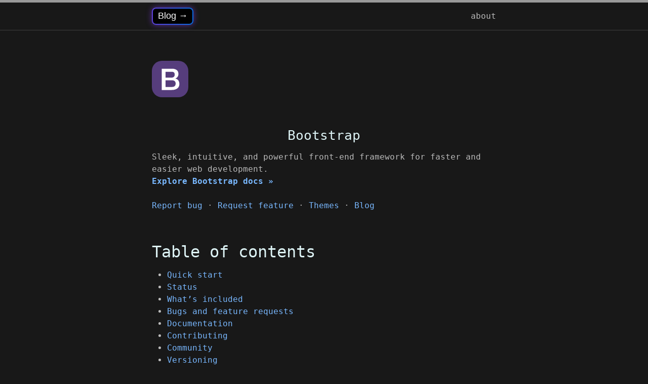

--- FILE ---
content_type: text/html; charset=utf-8
request_url: https://www.norange.io/node_modules/bootstrap/
body_size: 7077
content:
<!DOCTYPE html>
<html lang="en"><head>
  <meta charset="utf-8">
  <meta http-equiv="X-UA-Compatible" content="IE=edge">
  <meta name="viewport" content="width=device-width, initial-scale=1">
  <script src="https://cdn.jsdelivr.net/npm/chart.js"></script><!-- Begin Jekyll SEO tag v2.8.0 -->
<title>No-Range Space | “All models are wrong, but some are useful” – G. Box</title>
<meta name="generator" content="Jekyll v3.10.0" />
<meta property="og:title" content="No-Range Space" />
<meta name="author" content="Nikita Durasov" />
<meta property="og:locale" content="en_US" />
<meta name="description" content="Thoughts on deep learning, tech, and whatever else seems interesting." />
<meta property="og:description" content="Thoughts on deep learning, tech, and whatever else seems interesting." />
<link rel="canonical" href="https://www.norange.io/node_modules/bootstrap/" />
<meta property="og:url" content="https://www.norange.io/node_modules/bootstrap/" />
<meta property="og:site_name" content="No-Range Space" />
<meta property="og:type" content="website" />
<meta name="twitter:card" content="summary" />
<meta property="twitter:title" content="No-Range Space" />
<script type="application/ld+json">
{"@context":"https://schema.org","@type":"WebPage","author":{"@type":"Person","name":"Nikita Durasov"},"description":"Thoughts on deep learning, tech, and whatever else seems interesting.","headline":"No-Range Space","url":"https://www.norange.io/node_modules/bootstrap/"}</script>
<!-- End Jekyll SEO tag -->
<link href="https://fonts.googleapis.com/css?family=Google+Sans|Noto+Sans|Castoro"
  rel="stylesheet">
  <link rel="stylesheet" href="https://stackpath.bootstrapcdn.com/bootstrap/4.3.1/css/bootstrap.min.css" integrity="sha384-ggOyR0iXCbMQv3Xipma34MD+dH/1fQ784/j6cY/iJTQUOhcWr7x9JvoRxT2MZw1T" crossorigin="anonymous">
  <link rel="stylesheet" href="/assets/css/style.css">
  <link rel="shortcut icon" type="image/png" href="/assets/images/logo.png">
  <link href="https://cdnjs.cloudflare.com/ajax/libs/font-awesome/6.0.0/css/all.min.css" rel="stylesheet">
  <!-- <script async src="https://busuanzi.icodeq.com/busuanzi.pure.mini.js"></script> -->
  <!-- <script defer src="https://busuanzi.9420.ltd/js"></script> -->
  <!-- <meta name="referrer" content="no-referrer-when-downgrade"> -->
  
  <meta property="og:image" content="/assets/images/logo.png" /><link type="application/atom+xml" rel="alternate" href="https://www.norange.io/feed.xml" title="No-Range Space" /><script async src="https://www.googletagmanager.com/gtag/js?id=UA-142853940-1"></script>
<script>
  window['ga-disable-UA-142853940-1'] = window.doNotTrack === "1" || navigator.doNotTrack === "1" || navigator.doNotTrack === "yes" || navigator.msDoNotTrack === "1";
  window.dataLayer = window.dataLayer || [];
  function gtag(){dataLayer.push(arguments);}
  gtag('js', new Date());

  gtag('config', 'UA-142853940-1');
</script>
<style>
      .MathJax_Display, .MJXc-display, .MathJax_SVG_Display {
      overflow-x: auto;
      overflow-y: hidden;
  } 
  </style>
  <!--
<meta property="og:image" content="https://www.norange.io/assets/logo.png" />-->
</head>
<body style="font-family: 'Lucida Console', Monaco, monospace"><header class="site-header">

  <div class="wrapper"><div class="row">
      <div class="col-6 col-sm-3">

        <a rel="author" href="/" class="blog-btn">Blog →</a>

        <style> 
          .blog-btn { 
            display: inline-block; 
            margin: 2px 0;   
            line-height: 25px;     /* space above & below the button */
            padding: 3px 10px;    /* space inside the button around the text */
            font-family: 'Inter', sans-serif; 
            font-size: 18px; 
            font-weight: 500; 
            color: #fff; 
            text-decoration: none; 
            border-radius: 8px; 
            border: 1.5px solid transparent; 
            background: linear-gradient(#000, #000) padding-box, 
                        linear-gradient(270deg, #096ce2, #5d41dc) border-box; 
            transition: all 0.4s ease; 
            box-shadow: 0 0 12px rgba(131, 56, 236, 0.6); 
          } 

          .blog-btn:hover { 
            background: linear-gradient(#000, #000) padding-box, 
                        linear-gradient(90deg, #FFFFFF, #f285c1) border-box; 
            box-shadow: 0 0 18px #f285c1; 
            transform: translateY(-1px); 
          } 

          .blog-btn:hover::after { 
            position: relative; 
            left: 3px; 
            transition: left 0.0s ease; 
          }

        </style> 

      </div>

      <div class="col-6 col-sm-9"><nav class="site-nav" style="z-index: 1;">
            <input type="checkbox" id="nav-trigger" class="nav-trigger" />
            <label for="nav-trigger">
              <span class="menu-icon">
                <svg viewBox="0 0 18 15" width="18px" height="15px">
                  <path d="M18,1.484c0,0.82-0.665,1.484-1.484,1.484H1.484C0.665,2.969,0,2.304,0,1.484l0,0C0,0.665,0.665,0,1.484,0 h15.032C17.335,0,18,0.665,18,1.484L18,1.484z M18,7.516C18,8.335,17.335,9,16.516,9H1.484C0.665,9,0,8.335,0,7.516l0,0 c0-0.82,0.665-1.484,1.484-1.484h15.032C17.335,6.031,18,6.696,18,7.516L18,7.516z M18,13.516C18,14.335,17.335,15,16.516,15H1.484 C0.665,15,0,14.335,0,13.516l0,0c0-0.82,0.665-1.483,1.484-1.483h15.032C17.335,12.031,18,12.695,18,13.516L18,13.516z"/>
                </svg>
              </span>
            </label>

            <div class="trigger" style="z-index: 1;"><a class="page-link-local" href="/about/">about</a></div>
          </nav></div>
    </div>

    <!-- <a class="site-title" rel="author" href="/">No-Range Space</a><nav class="site-nav" style="z-index: 1;">
        <input type="checkbox" id="nav-trigger" class="nav-trigger" />
        <label for="nav-trigger">
          <span class="menu-icon">
            <svg viewBox="0 0 18 15" width="18px" height="15px">
              <path d="M18,1.484c0,0.82-0.665,1.484-1.484,1.484H1.484C0.665,2.969,0,2.304,0,1.484l0,0C0,0.665,0.665,0,1.484,0 h15.032C17.335,0,18,0.665,18,1.484L18,1.484z M18,7.516C18,8.335,17.335,9,16.516,9H1.484C0.665,9,0,8.335,0,7.516l0,0 c0-0.82,0.665-1.484,1.484-1.484h15.032C17.335,6.031,18,6.696,18,7.516L18,7.516z M18,13.516C18,14.335,17.335,15,16.516,15H1.484 C0.665,15,0,14.335,0,13.516l0,0c0-0.82,0.665-1.483,1.484-1.483h15.032C17.335,12.031,18,12.695,18,13.516L18,13.516z"/>
            </svg>
          </span>
        </label>

        <div class="trigger" style="z-index: 1;"><a class="page-link-local" href="/about/">about</a></div>
      </nav>-->

  </div>
</header>
<main class="page-content" aria-label="Content">
      <div class="wrapper">
        <div style="position: relative; z-index: 0;">
          <article class="post">

  <header class="post-header">
    <h1 class="post-title"></h1>
  </header>

  <div class="post-content">
    <p align="center">
  <a href="https://getbootstrap.com/">
    <img src="https://getbootstrap.com/docs/4.5/assets/brand/bootstrap-solid.svg" alt="Bootstrap logo" width="72" height="72" />
  </a>
</p>

<h3 align="center">Bootstrap</h3>

<p align="center">
  Sleek, intuitive, and powerful front-end framework for faster and easier web development.
  <br />
  <a href="https://getbootstrap.com/docs/4.5/"><strong>Explore Bootstrap docs »</strong></a>
  <br />
  <br />
  <a href="https://github.com/twbs/bootstrap/issues/new?template=bug_report.md">Report bug</a>
  ·
  <a href="https://github.com/twbs/bootstrap/issues/new?template=feature_request.md">Request feature</a>
  ·
  <a href="https://themes.getbootstrap.com/">Themes</a>
  ·
  <a href="https://blog.getbootstrap.com/">Blog</a>
</p>

<h2 id="table-of-contents">Table of contents</h2>

<ul>
  <li><a href="#quick-start">Quick start</a></li>
  <li><a href="#status">Status</a></li>
  <li><a href="#whats-included">What’s included</a></li>
  <li><a href="#bugs-and-feature-requests">Bugs and feature requests</a></li>
  <li><a href="#documentation">Documentation</a></li>
  <li><a href="#contributing">Contributing</a></li>
  <li><a href="#community">Community</a></li>
  <li><a href="#versioning">Versioning</a></li>
  <li><a href="#creators">Creators</a></li>
  <li><a href="#thanks">Thanks</a></li>
  <li><a href="#copyright-and-license">Copyright and license</a></li>
</ul>

<h2 id="quick-start">Quick start</h2>

<p>Several quick start options are available:</p>

<ul>
  <li><a href="https://github.com/twbs/bootstrap/archive/v4.5.3.zip">Download the latest release.</a></li>
  <li>Clone the repo: <code class="language-plaintext highlighter-rouge">git clone https://github.com/twbs/bootstrap.git</code></li>
  <li>Install with <a href="https://www.npmjs.com/">npm</a>: <code class="language-plaintext highlighter-rouge">npm install bootstrap</code></li>
  <li>Install with <a href="https://yarnpkg.com/">yarn</a>: <code class="language-plaintext highlighter-rouge">yarn add bootstrap@4.5.3</code></li>
  <li>Install with <a href="https://getcomposer.org/">Composer</a>: <code class="language-plaintext highlighter-rouge">composer require twbs/bootstrap:4.5.3</code></li>
  <li>Install with <a href="https://www.nuget.org/">NuGet</a>: CSS: <code class="language-plaintext highlighter-rouge">Install-Package bootstrap</code> Sass: <code class="language-plaintext highlighter-rouge">Install-Package bootstrap.sass</code></li>
</ul>

<p>Read the <a href="https://getbootstrap.com/docs/4.5/getting-started/introduction/">Getting started page</a> for information on the framework contents, templates and examples, and more.</p>

<h2 id="status">Status</h2>

<p><a href="https://bootstrap-slack.herokuapp.com/"><img src="https://bootstrap-slack.herokuapp.com/badge.svg" alt="Slack" /></a>
<a href="https://github.com/twbs/bootstrap/actions?query=workflow%3AJS+Tests+branch%3Av4-dev"><img src="https://github.com/twbs/bootstrap/workflows/JS%20Tests/badge.svg?branch=v4-dev" alt="Build Status" /></a>
<a href="https://www.npmjs.com/package/bootstrap"><img src="https://img.shields.io/npm/v/bootstrap" alt="npm version" /></a>
<a href="https://rubygems.org/gems/bootstrap"><img src="https://img.shields.io/gem/v/bootstrap" alt="Gem version" /></a>
<a href="https://atmospherejs.com/twbs/bootstrap"><img src="https://img.shields.io/badge/meteor-twbs%3Abootstrap-blue" alt="Meteor Atmosphere" /></a>
<a href="https://packagist.org/packages/twbs/bootstrap"><img src="https://img.shields.io/packagist/vpre/twbs/bootstrap" alt="Packagist Prerelease" /></a>
<a href="https://www.nuget.org/packages/bootstrap/absoluteLatest"><img src="https://img.shields.io/nuget/vpre/bootstrap" alt="NuGet" /></a>
<a href="https://david-dm.org/twbs/bootstrap?type=peer"><img src="https://img.shields.io/david/peer/twbs/bootstrap" alt="peerDependencies Status" /></a>
<a href="https://david-dm.org/twbs/bootstrap?type=dev"><img src="https://img.shields.io/david/dev/twbs/bootstrap" alt="devDependency Status" /></a>
<a href="https://coveralls.io/github/twbs/bootstrap?branch=v4-dev"><img src="https://img.shields.io/coveralls/github/twbs/bootstrap/v4-dev" alt="Coverage Status" /></a>
<a href="https://github.com/twbs/bootstrap/blob/v4-dev/dist/css/bootstrap.min.css"><img src="https://img.badgesize.io/twbs/bootstrap/v4-dev/dist/css/bootstrap.min.css?compression=gzip&amp;label=CSS%20gzip%20size" alt="CSS gzip size" /></a>
<a href="https://github.com/twbs/bootstrap/blob/v4-dev/dist/js/bootstrap.min.js"><img src="https://img.badgesize.io/twbs/bootstrap/v4-dev/dist/js/bootstrap.min.js?compression=gzip&amp;label=JS%20gzip%20size" alt="JS gzip size" /></a>
<a href="https://www.browserstack.com/automate/public-build/SkxZcStBeExEdVJqQ2hWYnlWckpkNmNEY213SFp6WHFETWk2bGFuY3pCbz0tLXhqbHJsVlZhQnRBdEpod3NLSDMzaHc9PQ==--3d0b75245708616eb93113221beece33e680b229"><img src="https://www.browserstack.com/automate/badge.svg?badge_key=SkxZcStBeExEdVJqQ2hWYnlWckpkNmNEY213SFp6WHFETWk2bGFuY3pCbz0tLXhqbHJsVlZhQnRBdEpod3NLSDMzaHc9PQ==--3d0b75245708616eb93113221beece33e680b229" alt="BrowserStack Status" /></a>
<a href="#backers"><img src="https://img.shields.io/opencollective/backers/bootstrap" alt="Backers on Open Collective" /></a>
<a href="#sponsors"><img src="https://img.shields.io/opencollective/sponsors/bootstrap" alt="Sponsors on Open Collective" /></a></p>

<h2 id="whats-included">What’s included</h2>

<p>Within the download you’ll find the following directories and files, logically grouping common assets and providing both compiled and minified variations. You’ll see something like this:</p>

<div class="language-text highlighter-rouge"><div class="highlight"><pre class="highlight"><code>bootstrap/
└── dist/
    ├── css/
    │   ├── bootstrap-grid.css
    │   ├── bootstrap-grid.css.map
    │   ├── bootstrap-grid.min.css
    │   ├── bootstrap-grid.min.css.map
    │   ├── bootstrap-reboot.css
    │   ├── bootstrap-reboot.css.map
    │   ├── bootstrap-reboot.min.css
    │   ├── bootstrap-reboot.min.css.map
    │   ├── bootstrap.css
    │   ├── bootstrap.css.map
    │   ├── bootstrap.min.css
    │   └── bootstrap.min.css.map
    └── js/
        ├── bootstrap.bundle.js
        ├── bootstrap.bundle.js.map
        ├── bootstrap.bundle.min.js
        ├── bootstrap.bundle.min.js.map
        ├── bootstrap.js
        ├── bootstrap.js.map
        ├── bootstrap.min.js
        └── bootstrap.min.js.map
</code></pre></div></div>

<p>We provide compiled CSS and JS (<code class="language-plaintext highlighter-rouge">bootstrap.*</code>), as well as compiled and minified CSS and JS (<code class="language-plaintext highlighter-rouge">bootstrap.min.*</code>). <a href="https://developers.google.com/web/tools/chrome-devtools/javascript/source-maps">source maps</a> (<code class="language-plaintext highlighter-rouge">bootstrap.*.map</code>) are available for use with certain browsers’ developer tools. Bundled JS files (<code class="language-plaintext highlighter-rouge">bootstrap.bundle.js</code> and minified <code class="language-plaintext highlighter-rouge">bootstrap.bundle.min.js</code>) include <a href="https://popper.js.org/">Popper</a>, but not <a href="https://jquery.com/">jQuery</a>.</p>

<h2 id="bugs-and-feature-requests">Bugs and feature requests</h2>

<p>Have a bug or a feature request? Please first read the <a href="https://github.com/twbs/bootstrap/blob/v4-dev/.github/CONTRIBUTING.md#using-the-issue-tracker">issue guidelines</a> and search for existing and closed issues. If your problem or idea is not addressed yet, <a href="https://github.com/twbs/bootstrap/issues/new">please open a new issue</a>.</p>

<h2 id="documentation">Documentation</h2>

<p>Bootstrap’s documentation, included in this repo in the root directory, is built with <a href="https://jekyllrb.com/">Jekyll</a> and publicly hosted on GitHub Pages at <a href="https://getbootstrap.com/">https://getbootstrap.com/</a>. The docs may also be run locally.</p>

<p>Documentation search is powered by <a href="https://community.algolia.com/docsearch/">Algolia’s DocSearch</a>. Working on our search? Be sure to set <code class="language-plaintext highlighter-rouge">debug: true</code> in <code class="language-plaintext highlighter-rouge">site/docs/4.5/assets/js/src/search.js</code> file.</p>

<h3 id="running-documentation-locally">Running documentation locally</h3>

<ol>
  <li>Run through the <a href="https://getbootstrap.com/docs/4.5/getting-started/build-tools/#tooling-setup">tooling setup</a> to install Jekyll (the site builder) and other Ruby dependencies with <code class="language-plaintext highlighter-rouge">bundle install</code>.</li>
  <li>Run <code class="language-plaintext highlighter-rouge">npm install</code> to install Node.js dependencies.</li>
  <li>Run <code class="language-plaintext highlighter-rouge">npm start</code> to compile CSS and JavaScript files, generate our docs, and watch for changes.</li>
  <li>Open <code class="language-plaintext highlighter-rouge">http://localhost:9001</code> in your browser, and voilà.</li>
</ol>

<p>Learn more about using Jekyll by reading its <a href="https://jekyllrb.com/docs/">documentation</a>.</p>

<h3 id="documentation-for-previous-releases">Documentation for previous releases</h3>

<p>You can find all our previous releases docs on <a href="https://getbootstrap.com/docs/versions/">https://getbootstrap.com/docs/versions/</a>.</p>

<p><a href="https://github.com/twbs/bootstrap/releases">Previous releases</a> and their documentation are also available for download.</p>

<h2 id="contributing">Contributing</h2>

<p>Please read through our <a href="https://github.com/twbs/bootstrap/blob/v4-dev/.github/CONTRIBUTING.md">contributing guidelines</a>. Included are directions for opening issues, coding standards, and notes on development.</p>

<p>Moreover, if your pull request contains JavaScript patches or features, you must include <a href="https://github.com/twbs/bootstrap/tree/v4-dev/js/tests">relevant unit tests</a>. All HTML and CSS should conform to the <a href="https://github.com/mdo/code-guide">Code Guide</a>, maintained by <a href="https://github.com/mdo">Mark Otto</a>.</p>

<p>Editor preferences are available in the <a href="https://github.com/twbs/bootstrap/blob/v4-dev/.editorconfig">editor config</a> for easy use in common text editors. Read more and download plugins at <a href="https://editorconfig.org/">https://editorconfig.org/</a>.</p>

<h2 id="community">Community</h2>

<p>Get updates on Bootstrap’s development and chat with the project maintainers and community members.</p>

<ul>
  <li>Follow <a href="https://twitter.com/getbootstrap">@getbootstrap on Twitter</a>.</li>
  <li>Read and subscribe to <a href="https://blog.getbootstrap.com/">The Official Bootstrap Blog</a>.</li>
  <li>Join <a href="https://bootstrap-slack.herokuapp.com/">the official Slack room</a>.</li>
  <li>Chat with fellow Bootstrappers in IRC. On the <code class="language-plaintext highlighter-rouge">irc.freenode.net</code> server, in the <code class="language-plaintext highlighter-rouge">##bootstrap</code> channel.</li>
  <li>Implementation help may be found at Stack Overflow (tagged <a href="https://stackoverflow.com/questions/tagged/bootstrap-4"><code class="language-plaintext highlighter-rouge">bootstrap-4</code></a>).</li>
  <li>Developers should use the keyword <code class="language-plaintext highlighter-rouge">bootstrap</code> on packages which modify or add to the functionality of Bootstrap when distributing through <a href="https://www.npmjs.com/browse/keyword/bootstrap">npm</a> or similar delivery mechanisms for maximum discoverability.</li>
</ul>

<h2 id="versioning">Versioning</h2>

<p>For transparency into our release cycle and in striving to maintain backward compatibility, Bootstrap is maintained under <a href="https://semver.org/">the Semantic Versioning guidelines</a>. Sometimes we screw up, but we adhere to those rules whenever possible.</p>

<p>See <a href="https://github.com/twbs/bootstrap/releases">the Releases section of our GitHub project</a> for changelogs for each release version of Bootstrap. Release announcement posts on <a href="https://blog.getbootstrap.com/">the official Bootstrap blog</a> contain summaries of the most noteworthy changes made in each release.</p>

<h2 id="creators">Creators</h2>

<p><strong>Mark Otto</strong></p>

<ul>
  <li><a href="https://twitter.com/mdo">https://twitter.com/mdo</a></li>
  <li><a href="https://github.com/mdo">https://github.com/mdo</a></li>
</ul>

<p><strong>Jacob Thornton</strong></p>

<ul>
  <li><a href="https://twitter.com/fat">https://twitter.com/fat</a></li>
  <li><a href="https://github.com/fat">https://github.com/fat</a></li>
</ul>

<h2 id="thanks">Thanks</h2>

<p><a href="https://www.browserstack.com/">
  <img src="https://live.browserstack.com/images/opensource/browserstack-logo.svg" alt="BrowserStack Logo" width="192" height="42" />
</a></p>

<p>Thanks to <a href="https://www.browserstack.com/">BrowserStack</a> for providing the infrastructure that allows us to test in real browsers!</p>

<h2 id="sponsors">Sponsors</h2>

<p>Support this project by becoming a sponsor. Your logo will show up here with a link to your website. [<a href="https://opencollective.com/bootstrap#sponsor">Become a sponsor</a>]</p>

<p><a href="https://opencollective.com/bootstrap/sponsor/0/website"><img src="https://opencollective.com/bootstrap/sponsor/0/avatar.svg" alt="" /></a>
<a href="https://opencollective.com/bootstrap/sponsor/1/website"><img src="https://opencollective.com/bootstrap/sponsor/1/avatar.svg" alt="" /></a>
<a href="https://opencollective.com/bootstrap/sponsor/2/website"><img src="https://opencollective.com/bootstrap/sponsor/2/avatar.svg" alt="" /></a>
<a href="https://opencollective.com/bootstrap/sponsor/3/website"><img src="https://opencollective.com/bootstrap/sponsor/3/avatar.svg" alt="" /></a>
<a href="https://opencollective.com/bootstrap/sponsor/4/website"><img src="https://opencollective.com/bootstrap/sponsor/4/avatar.svg" alt="" /></a>
<a href="https://opencollective.com/bootstrap/sponsor/5/website"><img src="https://opencollective.com/bootstrap/sponsor/5/avatar.svg" alt="" /></a>
<a href="https://opencollective.com/bootstrap/sponsor/6/website"><img src="https://opencollective.com/bootstrap/sponsor/6/avatar.svg" alt="" /></a>
<a href="https://opencollective.com/bootstrap/sponsor/7/website"><img src="https://opencollective.com/bootstrap/sponsor/7/avatar.svg" alt="" /></a>
<a href="https://opencollective.com/bootstrap/sponsor/8/website"><img src="https://opencollective.com/bootstrap/sponsor/8/avatar.svg" alt="" /></a>
<a href="https://opencollective.com/bootstrap/sponsor/9/website"><img src="https://opencollective.com/bootstrap/sponsor/9/avatar.svg" alt="" /></a></p>

<h2 id="backers">Backers</h2>

<p>Thank you to all our backers! 🙏 [<a href="https://opencollective.com/bootstrap#backer">Become a backer</a>]</p>

<p><a href="https://opencollective.com/bootstrap#backers"><img src="https://opencollective.com/bootstrap/backers.svg?width=890" alt="Backers" /></a></p>

<h2 id="copyright-and-license">Copyright and license</h2>

<p>Code and documentation copyright 2011-2020 the <a href="https://github.com/twbs/bootstrap/graphs/contributors">Bootstrap Authors</a> and <a href="https://twitter.com">Twitter, Inc.</a> Code released under the <a href="https://github.com/twbs/bootstrap/blob/main/LICENSE">MIT License</a>. Docs released under <a href="https://creativecommons.org/licenses/by/3.0/">Creative Commons</a>.</p>

  </div>

</article>

        </div>
      </div>
    </main><footer class="site-footer h-card">
  <data class="u-url" href="/"></data>

  <div class="wrapper">

    <div class="footer-col-wrapper">
      <div class="footer-col">
        <!-- <p class="feed-subscribe">
          <a href="/feed.xml">
            <svg class="svg-icon orange">
              <use xlink:href="/assets/minima-social-icons.svg#rss"></use>
            </svg><span>Subscribe</span>
          </a>
        </p> -->
        <ul class="contact-list">
          <li class="p-name">Nikita Durasov</li>
          <li>email: <a class="u-email" href="mailto:nikita[.]durasov@epfl[.]ch">nikita[.]durasov@epfl[.]ch</a></li>
        </ul>
      </div>
      <div class="footer-col">
        <p style="opacity: 0.2">Thoughts on deep learning, tech, and whatever else seems interesting.</p>
      </div>
    </div>

    <div class="social-links"><style>
  .google-scholar-icon {
    transform: rotate(180deg);
    transform-origin: center;
    display: inline-block;
  }
</style>

<ul class="social-media-list">
  <!--<li><a rel="me" href="https://github.com/nikitadurasov" class="svg-a" title="nikitadurasov"><svg class="svg-icon blue"><use xlink:href="/assets/minima-social-icons.svg#github"></use></svg></a></li><li><a rel="me" href="https://www.linkedin.com/in/durasovnikita" class="svg-a" title="durasovnikita"><svg class="svg-icon blue"><use xlink:href="/assets/minima-social-icons.svg#linkedin"></use></svg></a></li><li><a rel="me" href="https://twitter.com/nikitadurasov" class="svg-a" title="nikitadurasov"><svg class="svg-icon blue"><use xlink:href="/assets/minima-social-icons.svg#twitter"></use></svg></a></li>--><li><a rel="me" href="https://github.com/nikitadurasov" class="svg-a" title="nikitadurasov"><svg class="svg-icon blue"><use xlink:href="/assets/minima-social-icons.svg#github"></use></svg></a></li><li><a rel="me" href="https://www.linkedin.com/in/durasovnikita" class="svg-a" title="durasovnikita"><svg class="svg-icon blue"><use xlink:href="/assets/minima-social-icons.svg#linkedin"></use></svg></a></li><li><a rel="me" href="https://twitter.com/nikitadurasov" class="svg-a" title="nikitadurasov"><svg class="svg-icon blue"><use xlink:href="/assets/minima-social-icons.svg#twitter"></use></svg></a></li><!----><li>
    <a rel="me" href="https://scholar.google.com/citations?user=KMMvTfcAAAAJ%26hl" class="svg-a" title="Google Scholar Profile for KMMvTfcAAAAJ&amp;hl">
      <svg class="svg-icon blue google-scholar-icon">
        <use xlink:href="/assets/minima-social-icons.svg#google-scholar"></use>
      </svg>
    </a>
  </li></ul>


</div>

  </div>

</footer>
<!-- jQuery first, then Popper.js, then Bootstrap JS. -->
    <script src="https://code.jquery.com/jquery-3.3.1.slim.min.js" integrity="sha384-q8i/X+965DzO0rT7abK41JStQIAqVgRVzpbzo5smXKp4YfRvH+8abtTE1Pi6jizo" crossorigin="anonymous"></script>
    <script src="https://cdnjs.cloudflare.com/ajax/libs/popper.js/1.14.7/umd/popper.min.js" integrity="sha384-UO2eT0CpHqdSJQ6hJty5KVphtPhzWj9WO1clHTMGa3JDZwrnQq4sF86dIHNDz0W1" crossorigin="anonymous"></script>
    <script src="https://stackpath.bootstrapcdn.com/bootstrap/4.3.1/js/bootstrap.min.js" integrity="sha384-JjSmVgyd0p3pXB1rRibZUAYoIIy6OrQ6VrjIEaFf/nJGzIxFDsf4x0xIM+B07jRM" crossorigin="anonymous"></script>

  </body>

</html>


--- FILE ---
content_type: text/css; charset=utf-8
request_url: https://www.norange.io/assets/css/style.css
body_size: 2508
content:
.highlight .c{color:#545454;font-style:italic}.highlight .err{color:#f07178;background-color:#e3d2d2}.highlight .k{color:#89DDFF;font-weight:bold}.highlight .o{font-weight:bold}.highlight .cm{color:#545454;font-style:italic}.highlight .cp{color:#545454;font-weight:bold}.highlight .c1{color:#545454;font-style:italic}.highlight .cs{color:#545454;font-weight:bold;font-style:italic}.highlight .gd{color:#000;background-color:#fdd}.highlight .gd .x{color:#000;background-color:#faa}.highlight .ge{font-style:italic}.highlight .gr{color:#f07178}.highlight .gh{color:#999}.highlight .gi{color:#000;background-color:#dfd}.highlight .gi .x{color:#000;background-color:#afa}.highlight .go{color:#888}.highlight .gp{color:#555}.highlight .gs{font-weight:bold}.highlight .gu{color:#aaa}.highlight .gt{color:#f07178}.highlight .kc{font-weight:bold}.highlight .kd{font-weight:bold}.highlight .kp{font-weight:bold}.highlight .kr{font-weight:bold}.highlight .kt{color:#FFCB6B;font-weight:bold}.highlight .m{color:#F78C6C}.highlight .s{color:#C3E88D}.highlight .na{color:teal}.highlight .nb{color:#eff}.highlight .nc{color:#FFCB6B;font-weight:bold}.highlight .no{color:teal}.highlight .ni{color:purple}.highlight .ne{color:#900;font-weight:bold}.highlight .nf{color:#82AAFF;font-weight:bold}.highlight .nn{color:#555}.highlight .nt{color:#FFCB6B}.highlight .nv{color:#eff}.highlight .ow{font-weight:bold}.highlight .w{color:#eff}.highlight .mf{color:#F78C6C}.highlight .mh{color:#F78C6C}.highlight .mi{color:#F78C6C}.highlight .mo{color:#F78C6C}.highlight .sb{color:#C3E88D}.highlight .sc{color:#C3E88D}.highlight .sd{color:#C3E88D}.highlight .s2{color:#C3E88D}.highlight .se{color:#eff}.highlight .sh{color:#C3E88D}.highlight .si{color:#C3E88D}.highlight .sx{color:#C3E88D}.highlight .sr{color:#C3E88D}.highlight .s1{color:#C3E88D}.highlight .ss{color:#C3E88D}.highlight .bp{color:#999}.highlight .vc{color:#FFCB6B}.highlight .vg{color:#eff}.highlight .vi{color:#eff}.highlight .il{color:#F78C6C}html{font-size:16px}body,h1,h2,h3,h4,h5,h6,p,blockquote,pre,hr,dl,dd,ol,ul,figure{margin:0;padding:0}body{font:400 16px/1.5 -apple-system,BlinkMacSystemFont,"Segoe UI","Segoe UI Symbol","Segoe UI Emoji","Apple Color Emoji",Roboto,Helvetica,Arial,sans-serif;color:#bbb;background-color:#181818;-webkit-text-size-adjust:100%;-webkit-font-feature-settings:"kern" 1;-moz-font-feature-settings:"kern" 1;-o-font-feature-settings:"kern" 1;font-feature-settings:"kern" 1;font-kerning:normal;display:flex;min-height:50vh;flex-direction:column;overflow-wrap:break-word}h1,h2,h3,h4,h5,h6,p,blockquote,pre,ul,ol,dl,figure,.highlight{margin-bottom:15px}hr{margin-top:30px;margin-bottom:30px}main{display:block}img{max-width:100%;vertical-align:middle}figure>img{display:block}figcaption{font-size:14px}ul,ol{margin-left:30px}li>ul,li>ol{margin-bottom:0}h1,h2,h3,h4,h5,h6{font-weight:400}a{color:#79b8ff;text-decoration:none}a:visited{color:#79b8ff}a:hover{color:#bbb;text-decoration:underline}.social-media-list a:hover,.pagination a:hover{text-decoration:none}.social-media-list a:hover .username,.pagination a:hover .username{text-decoration:underline}blockquote{color:#999;border-left:4px solid #404040;padding-left:15px;font-size:1.125rem;font-style:italic}blockquote>:last-child{margin-bottom:0}blockquote i,blockquote em{font-style:normal}pre,code{font-family:"Menlo","Inconsolata","Consolas","Roboto Mono","Ubuntu Mono","Liberation Mono","Courier New",monospace;font-size:0.9375em;border:1px solid #404040;border-radius:3px;background-color:#212121}code{padding:1px 5px}pre{padding:8px 12px;overflow-x:auto}pre>code{border:0;padding-right:0;padding-left:0}.highlight{border-radius:3px;background:#212121}.highlighter-rouge .highlight{background:#212121}.wrapper{max-width:calc(800px - (30px));margin-right:auto;margin-left:auto;padding-right:30px;padding-left:30px}@media screen and (min-width: 800px){.wrapper{max-width:calc(800px - (30px * 2));padding-right:30px;padding-left:30px}}.wrapper:after{content:"";display:table;clear:both}.orange{color:#f66a0a}.grey{color:#828282}.blue{color:#79b8ff}.svg-icon{width:30px;height:30px;display:inline-block;fill:currentColor;padding:3px 1px 1px 1px;vertical-align:text-bottom;border-radius:4px}.svg-a{border-radius:30px}table{margin-bottom:30px;width:100%;text-align:left;color:#bbb;border-collapse:collapse;border:0px solid #404040}table tr:nth-child(even){background-color:#222}table th,table td{padding:10px 15px}table th{background-color:#323232;border:0px solid #4e4e4e}table td{border:0px solid #404040}@media screen and (max-width: 800px){table{display:block;overflow-x:auto;-webkit-overflow-scrolling:touch;-ms-overflow-style:-ms-autohiding-scrollbar}}.site-header{border-top:5px solid #999;border-bottom:1px solid #404040;min-height:55.95px;line-height:54px;position:relative}.site-title{font-size:1.625rem;font-weight:300;letter-spacing:-1px;margin-bottom:0;float:left}@media screen and (max-width: 600px){.site-title{padding-right:45px}}.site-title,.site-title:visited{color:#a6a6a6}.site-nav{position:absolute;top:9px;right:15px;background-color:#181818;border:1px solid #404040;border-radius:5px;text-align:right}.site-nav .nav-trigger{display:none}.site-nav .menu-icon{float:right;width:36px;height:26px;line-height:0;padding-top:10px;text-align:center}.site-nav .menu-icon>svg path{fill:#999}.site-nav label[for="nav-trigger"]{display:block;float:right;width:36px;height:26px;z-index:10;cursor:pointer}.site-nav input ~ .trigger{clear:both;display:none}.site-nav input:checked ~ .trigger{display:block;padding-bottom:5px}.site-nav .page-link-local{color:#bbb;line-height:1.5;display:block;padding:5px 10px;margin-left:20px}.site-nav .page-link-local:not(:last-child){margin-right:0}@media screen and (min-width: 600px){.site-nav{position:static;float:right;border:none;background-color:inherit}.site-nav label[for="nav-trigger"]{display:none}.site-nav .menu-icon{display:none}.site-nav input ~ .trigger{display:block}.site-nav .page-link-local{display:inline;padding:0;margin-left:auto}.site-nav .page-link-local:not(:last-child){margin-right:20px}}.site-footer{border-top:1px solid #404040;padding:30px 0}.footer-heading{font-size:1.125rem;margin-bottom:15px}.feed-subscribe .svg-icon{padding:5px 5px 2px 0}.contact-list,.social-media-list,.pagination{list-style:none;margin-left:0}.footer-col-wrapper,.social-links{font-size:.9375rem;color:#999}.footer-col{margin-bottom:15px}.footer-col-1,.footer-col-2{width:calc(50% - (30px / 2))}.footer-col-3{width:calc(100% - (30px / 2))}@media screen and (min-width: 800px){.footer-col-1{width:calc(35% - (30px / 2))}.footer-col-2{width:calc(20% - (30px / 2))}.footer-col-3{width:calc(45% - (30px / 2))}}@media screen and (min-width: 600px){.footer-col-wrapper{display:flex}.footer-col{width:calc(100% - (30px / 2));padding:0 15px}.footer-col:first-child{padding-right:15px;padding-left:0}.footer-col:last-child{padding-right:0;padding-left:15px}}.page-content{padding:30px 0;flex:1 0 auto}.page-heading{font-size:2rem}.post-list-heading{font-size:1.75rem}.post-list{margin-left:0;list-style:none}.post-list>li{margin-bottom:30px}.post-meta{font-size:14px;color:#999}.post-link{display:block;font-size:1.5rem}.post-header{margin-bottom:30px}.post-title,.post-content h1{font-size:2.625rem;letter-spacing:-1px;line-height:1.15;color:#ddf3f5}@media screen and (min-width: 800px){.post-title,.post-content h1{font-size:2.625rem}}.post-content p img{border-radius:20px}.post-content{margin-bottom:30px}.post-content h1,.post-content h2,.post-content h3{margin-top:60px}.post-content h4,.post-content h5,.post-content h6{margin-top:30px}.post-content p{text-align:left}.post-content h2{font-size:1.75rem;color:#ddf3f5}@media screen and (min-width: 800px){.post-content h2{font-size:2rem}}.post-content h3{font-size:1.375rem;color:#ddf3f5}@media screen and (min-width: 800px){.post-content h3{font-size:1.625rem}}.post-content h4{font-size:1.25rem;color:#ddf3f5}.post-content h5{font-size:1.125rem}.post-content h6{font-size:1.0625rem}.social-media-list,.pagination{display:table;margin:0 auto}.social-media-list li,.pagination li{float:left;margin:5px 10px 5px 0}.social-media-list li:last-of-type,.pagination li:last-of-type{margin-right:0}.social-media-list li a,.pagination li a{display:block;padding:7.5px;border:1px solid #404040}.social-media-list li a:hover,.pagination li a:hover{border-color:#a6a6a6}.pagination{margin-bottom:30px}.pagination li a,.pagination li div{min-width:41px;text-align:center;box-sizing:border-box}.pagination li div{display:block;padding:7.5px;border:1px solid transparent}.pagination li div.pager-edge{color:#404040;border:1px dashed}@media screen and (min-width: 800px){.one-half{width:calc(50% - (30px / 2))}}.about-section{border:0px;margin-right:auto;margin-left:auto;padding:0px 200px 0px 0px;border-collapse:collapse;width:100%}.embedded-cv{width:100%}.embedded-mooc{width:100%}.box{position:relative;background:#222;color:#fff;width:100%}.box:before{content:'';display:block;padding-top:100%}.box-b{position:relative;background:#222;width:300px}.box-b:before{content:'';display:block;padding-top:30%}.topic-highlights{border-radius:4px;color:white;text-justify:none;padding:0px 3px;background:linear-gradient(left, #3e0d54, #0d47a1);background:-moz-linear-gradient(left, #3e0d54, #0d47a1);background:-webkit-linear-gradient(left, #3e0d54, #0d47a1)}.title-highlights{border-radius:10px;color:white;text-justify:none;padding:0px 5px;background:linear-gradient(45deg, #c9840585, #f3f71496);background:-moz-linear-gradient(45deg, #c9840585, #f3f71496);background:-webkit-linear-gradient(45deg, #c9840585, #f3f71496)}.link-highlights{border-radius:4px;color:white;text-justify:none;padding:0px 3px;background:linear-gradient(45deg, #3e0d54, #0d47a1);background:-moz-linear-gradient(45deg, #3e0d54, #0d47a1);background:-webkit-linear-gradient(45deg, #3e0d54, #0d47a1)}.link-highlights a{color:rgba(0,255,85,0.589)}.tag-highlights{border-radius:4px;color:white;font-size:20px;text-justify:none;padding:0px 3px;background:linear-gradient(45deg, #3e0d54, #0da163);background:-moz-linear-gradient(45deg, #3e0d54, #0da163);background:-webkit-linear-gradient(45deg, #3e0d54, #0da163)}.post-title-gradient{border-radius:20px;padding:2px 5px;margin:0px;background:linear-gradient(45deg, #3e0d54, #0d47a1);background:-moz-linear-gradient(45deg, #3e0d54, #0d47a1);background:-webkit-linear-gradient(45deg, #3e0d54, #0d47a1)}.paper-item{border-radius:20px;background:linear-gradient(45deg, #0D324D 25%, #7F5A83 90%);background:-moz-linear-gradient(45deg, #0D324D 25%, #7F5A83 90%);background:-webkit-linear-gradient(45deg, #0D324D 25%, #7F5A83 90%)}.divider{display:flex}.divider:before,.divider:after{content:"";flex:1}.line{align-items:center;margin:1em -2%}.line:before,.line:after{height:1px;margin:0 1em}.glow:before,.glow:after{height:4px;-webkit-filter:blur(3px);border-radius:5px}.glow:before{background:linear-gradient(to right, #0D324D, #7F5A83)}.glow:after{background:linear-gradient(to left, #0D324D, #7F5A83)}.post-red-indexing h4{color:#fc6262;text-align:center;font-size:30px}.post-red-indexing p{border:2px dashed;border-color:#fc6262 !important;border-radius:30px;margin:0;padding:30px;counter-increment:section;position:relative;background-color:#4768721c;text-align:center}.post-red-indexing p:nth-child(even):before{content:counter(section);right:100%;margin-right:-20px;position:absolute;border-radius:50%;padding:10px;height:45px;width:45px;background-color:#fc6262;text-align:center;color:white;font-size:110%}.post-red-indexing p:nth-child(odd):before{content:counter(section);left:100%;margin-left:-20px;position:absolute;border-radius:50%;padding:10px;height:45px;width:45px;background-color:#fc6262;text-align:center;color:white;font-size:110%}.post-blue-indexing h4{color:#59cffa;text-align:center;font-size:30px}.post-blue-indexing p{border:2px dashed;border-color:#59cffa !important;border-radius:30px;margin:0;padding:30px;counter-increment:section;position:relative;background-color:#4768721c;text-align:center}.post-blue-indexing p:nth-child(even):before{content:counter(section);right:100%;margin-right:-20px;position:absolute;border-radius:50%;padding:10px;height:45px;width:45px;background-color:#59cffa;text-align:center;color:white;font-size:110%}.post-blue-indexing p:nth-child(odd):before{content:counter(section);left:100%;margin-left:-20px;position:absolute;border-radius:50%;padding:10px;height:45px;width:45px;background-color:#59cffa;text-align:center;color:white;font-size:110%}


--- FILE ---
content_type: image/svg+xml;charset=utf-8
request_url: https://img.shields.io/npm/v/bootstrap
body_size: 26
content:
<svg xmlns="http://www.w3.org/2000/svg" width="80" height="20" role="img" aria-label="npm: v5.3.8"><title>npm: v5.3.8</title><linearGradient id="s" x2="0" y2="100%"><stop offset="0" stop-color="#bbb" stop-opacity=".1"/><stop offset="1" stop-opacity=".1"/></linearGradient><clipPath id="r"><rect width="80" height="20" rx="3" fill="#fff"/></clipPath><g clip-path="url(#r)"><rect width="35" height="20" fill="#555"/><rect x="35" width="45" height="20" fill="#007ec6"/><rect width="80" height="20" fill="url(#s)"/></g><g fill="#fff" text-anchor="middle" font-family="Verdana,Geneva,DejaVu Sans,sans-serif" text-rendering="geometricPrecision" font-size="110"><text aria-hidden="true" x="185" y="150" fill="#010101" fill-opacity=".3" transform="scale(.1)" textLength="250">npm</text><text x="185" y="140" transform="scale(.1)" fill="#fff" textLength="250">npm</text><text aria-hidden="true" x="565" y="150" fill="#010101" fill-opacity=".3" transform="scale(.1)" textLength="350">v5.3.8</text><text x="565" y="140" transform="scale(.1)" fill="#fff" textLength="350">v5.3.8</text></g></svg>

--- FILE ---
content_type: image/svg+xml;charset=utf-8
request_url: https://img.shields.io/badge/meteor-twbs%3Abootstrap-blue
body_size: 33
content:
<svg xmlns="http://www.w3.org/2000/svg" width="142" height="20" role="img" aria-label="meteor: twbs:bootstrap"><title>meteor: twbs:bootstrap</title><linearGradient id="s" x2="0" y2="100%"><stop offset="0" stop-color="#bbb" stop-opacity=".1"/><stop offset="1" stop-opacity=".1"/></linearGradient><clipPath id="r"><rect width="142" height="20" rx="3" fill="#fff"/></clipPath><g clip-path="url(#r)"><rect width="49" height="20" fill="#555"/><rect x="49" width="93" height="20" fill="#007ec6"/><rect width="142" height="20" fill="url(#s)"/></g><g fill="#fff" text-anchor="middle" font-family="Verdana,Geneva,DejaVu Sans,sans-serif" text-rendering="geometricPrecision" font-size="110"><text aria-hidden="true" x="255" y="150" fill="#010101" fill-opacity=".3" transform="scale(.1)" textLength="390">meteor</text><text x="255" y="140" transform="scale(.1)" fill="#fff" textLength="390">meteor</text><text aria-hidden="true" x="945" y="150" fill="#010101" fill-opacity=".3" transform="scale(.1)" textLength="830">twbs:bootstrap</text><text x="945" y="140" transform="scale(.1)" fill="#fff" textLength="830">twbs:bootstrap</text></g></svg>

--- FILE ---
content_type: image/svg+xml
request_url: https://www.norange.io/assets/minima-social-icons.svg
body_size: 7977
content:
<svg xmlns="http://www.w3.org/2000/svg" xmlns:xlink="http://www.w3.org/1999/xlink">

<symbol id="dribbble" fill-rule="evenodd" clip-rule="evenodd" stroke-linejoin="round" stroke-miterlimit="1.414"><path d="M8 16c-4.41 0-8-3.59-8-8s3.59-8 8-8 8 3.59 8 8-3.59 8-8 8zm6.747-6.905c-.234-.074-2.115-.635-4.257-.292.894 2.456 1.258 4.456 1.328 4.872 1.533-1.037 2.624-2.68 2.93-4.58zM10.67 14.3c-.102-.6-.5-2.688-1.46-5.18l-.044.014C5.312 10.477 3.93 13.15 3.806 13.4c1.158.905 2.614 1.444 4.194 1.444.947 0 1.85-.194 2.67-.543zm-7.747-1.72c.155-.266 2.03-3.37 5.555-4.51.09-.03.18-.056.27-.08-.173-.39-.36-.778-.555-1.16-3.413 1.02-6.723.977-7.023.97l-.003.208c0 1.755.665 3.358 1.756 4.57zM1.31 6.61c.307.005 3.122.017 6.318-.832-1.132-2.012-2.353-3.705-2.533-3.952-1.912.902-3.34 2.664-3.784 4.785zM6.4 1.368c.188.253 1.43 1.943 2.548 4 2.43-.91 3.46-2.293 3.582-2.468C11.323 1.827 9.736 1.176 8 1.176c-.55 0-1.087.066-1.6.19zm6.89 2.322c-.145.194-1.29 1.662-3.816 2.694.16.325.31.656.453.99.05.117.1.235.147.352 2.274-.286 4.533.172 4.758.22-.015-1.613-.59-3.094-1.543-4.257z"/></symbol>

<symbol id="facebook" fill-rule="evenodd" clip-rule="evenodd" stroke-linejoin="round" stroke-miterlimit="1.414"><path d="M15.117 0H.883C.395 0 0 .395 0 .883v14.234c0 .488.395.883.883.883h7.663V9.804H6.46V7.39h2.086V5.607c0-2.066 1.262-3.19 3.106-3.19.883 0 1.642.064 1.863.094v2.16h-1.28c-1 0-1.195.48-1.195 1.18v1.54h2.39l-.31 2.42h-2.08V16h4.077c.488 0 .883-.395.883-.883V.883C16 .395 15.605 0 15.117 0" fill-rule="nonzero"/></symbol>

<symbol id="flickr" fill-rule="evenodd" clip-rule="evenodd" stroke-linejoin="round" stroke-miterlimit="1.414"><path d="M0 8c0 2.05 1.662 3.71 3.71 3.71 2.05 0 3.713-1.66 3.713-3.71S5.76 4.29 3.71 4.29C1.663 4.29 0 5.95 0 8zm8.577 0c0 2.05 1.662 3.71 3.712 3.71C14.33 11.71 16 10.05 16 8s-1.662-3.71-3.71-3.71c-2.05 0-3.713 1.66-3.713 3.71z"/></symbol>

<symbol id="github" fill-rule="evenodd" clip-rule="evenodd" stroke-linejoin="round" stroke-miterlimit="1.414" viewBox="0 0 16 16">
  <path d="M8 0C3.58 0 0 3.582 0 8c0 3.535 2.292 6.533 5.47 7.59.4.075.547-.172.547-.385 0-.19-.007-.693-.01-1.36-2.226.483-2.695-1.073-2.695-1.073-.364-.924-.89-1.17-.89-1.17-.725-.496.056-.486.056-.486.803.056 1.225.824 1.225.824.714 1.223 1.873.87 2.33.665.072-.517.278-.87.507-1.07-1.777-.2-3.644-.888-3.644-3.953 0-.873.31-1.587.823-2.147-.09-.202-.36-1.015.07-2.117 0 0 .67-.215 2.2.82.64-.178 1.32-.266 2-.27.68.004 1.36.092 2 .27 1.52-1.035 2.19-.82 2.19-.82.43 1.102.16 1.915.08 2.117.51.56.82 1.274.82 2.147 0 3.073-1.87 3.75-3.65 3.947.28.24.54.73.54 1.48 0 1.07-.01 1.93-.01 2.19 0 .21.14.46.55.38C13.71 14.53 16 11.53 16 8c0-4.418-3.582-8-8-8"/>
</symbol>

<symbol id="instagram" fill-rule="evenodd" clip-rule="evenodd" stroke-linejoin="round" stroke-miterlimit="1.414"><path d="M8 0C5.827 0 5.555.01 4.702.048 3.85.088 3.27.222 2.76.42c-.526.204-.973.478-1.417.923-.445.444-.72.89-.923 1.417-.198.51-.333 1.09-.372 1.942C.008 5.555 0 5.827 0 8s.01 2.445.048 3.298c.04.852.174 1.433.372 1.942.204.526.478.973.923 1.417.444.445.89.72 1.417.923.51.198 1.09.333 1.942.372.853.04 1.125.048 3.298.048s2.445-.01 3.298-.048c.852-.04 1.433-.174 1.942-.372.526-.204.973-.478 1.417-.923.445-.444.72-.89.923-1.417.198-.51.333-1.09.372-1.942.04-.853.048-1.125.048-3.298s-.01-2.445-.048-3.298c-.04-.852-.174-1.433-.372-1.942-.204-.526-.478-.973-.923-1.417-.444-.445-.89-.72-1.417-.923-.51-.198-1.09-.333-1.942-.372C10.445.008 10.173 0 8 0zm0 1.44c2.136 0 2.39.01 3.233.048.78.036 1.203.166 1.485.276.374.145.64.318.92.598.28.28.453.546.598.92.11.282.24.705.276 1.485.038.844.047 1.097.047 3.233s-.01 2.39-.05 3.233c-.04.78-.17 1.203-.28 1.485-.15.374-.32.64-.6.92-.28.28-.55.453-.92.598-.28.11-.71.24-1.49.276-.85.038-1.1.047-3.24.047s-2.39-.01-3.24-.05c-.78-.04-1.21-.17-1.49-.28-.38-.15-.64-.32-.92-.6-.28-.28-.46-.55-.6-.92-.11-.28-.24-.71-.28-1.49-.03-.84-.04-1.1-.04-3.23s.01-2.39.04-3.24c.04-.78.17-1.21.28-1.49.14-.38.32-.64.6-.92.28-.28.54-.46.92-.6.28-.11.7-.24 1.48-.28.85-.03 1.1-.04 3.24-.04zm0 2.452c-2.27 0-4.108 1.84-4.108 4.108 0 2.27 1.84 4.108 4.108 4.108 2.27 0 4.108-1.84 4.108-4.108 0-2.27-1.84-4.108-4.108-4.108zm0 6.775c-1.473 0-2.667-1.194-2.667-2.667 0-1.473 1.194-2.667 2.667-2.667 1.473 0 2.667 1.194 2.667 2.667 0 1.473-1.194 2.667-2.667 2.667zm5.23-6.937c0 .53-.43.96-.96.96s-.96-.43-.96-.96.43-.96.96-.96.96.43.96.96z"/></symbol>

<symbol id="linkedin" fill-rule="evenodd" clip-rule="evenodd" stroke-linejoin="round" stroke-miterlimit="1.414" viewBox="0 0 16 16">
  <path d="M13.632 13.635h-2.37V9.922c0-.886-.018-2.025-1.234-2.025-1.235 0-1.424.964-1.424 1.96v3.778h-2.37V6H8.51v1.04h.03c.318-.6 1.092-1.233 2.247-1.233 2.4 0 2.845 1.58 2.845 3.637v4.188zM3.558 4.955c-.762 0-1.376-.617-1.376-1.377 0-.758.614-1.375 1.376-1.375.76 0 1.376.617 1.376 1.375 0 .76-.617 1.377-1.376 1.377zm1.188 8.68H2.37V6h2.376v7.635zM14.816 0H1.18C.528 0 0 .516 0 1.153v13.694C0 15.484.528 16 1.18 16h13.635c.652 0 1.185-.516 1.185-1.153V1.153C16 .516 15.467 0 14.815 0z" fill-rule="nonzero"/>
</symbol>

<symbol id="pinterest" fill-rule="evenodd" clip-rule="evenodd" stroke-linejoin="round" stroke-miterlimit="1.414"><path d="M8 0C3.582 0 0 3.582 0 8c0 3.39 2.108 6.285 5.084 7.45-.07-.633-.133-1.604.028-2.295.146-.625.938-3.977.938-3.977s-.24-.48-.24-1.188c0-1.11.646-1.943 1.448-1.943.683 0 1.012.513 1.012 1.127 0 .687-.436 1.713-.662 2.664-.19.797.4 1.445 1.185 1.445 1.42 0 2.514-1.498 2.514-3.662 0-1.91-1.376-3.25-3.342-3.25-2.276 0-3.61 1.71-3.61 3.47 0 .69.263 1.43.593 1.83.066.08.075.15.057.23-.06.25-.196.8-.223.91-.035.15-.115.18-.268.11C3.516 10.46 2.89 9 2.89 7.82c0-2.52 1.834-4.84 5.287-4.84 2.774 0 4.932 1.98 4.932 4.62 0 2.76-1.74 4.98-4.16 4.98-.81 0-1.57-.42-1.84-.92l-.5 1.9c-.18.698-.67 1.57-1 2.1.75.23 1.54.357 2.37.357 4.41 0 8-3.58 8-8s-3.59-8-8-8z" fill-rule="nonzero"/></symbol>

<symbol id="rss" fill-rule="evenodd" clip-rule="evenodd" stroke-linejoin="round" stroke-miterlimit="1.414"><path d="M12.8 16C12.8 8.978 7.022 3.2 0 3.2V0c8.777 0 16 7.223 16 16h-3.2zM2.194 11.61c1.21 0 2.195.985 2.195 2.196 0 1.21-.99 2.194-2.2 2.194C.98 16 0 15.017 0 13.806c0-1.21.983-2.195 2.194-2.195zM10.606 16h-3.11c0-4.113-3.383-7.497-7.496-7.497v-3.11c5.818 0 10.606 4.79 10.606 10.607z"/></symbol>

<symbol id="stackoverflow" class="svg-icon" fill-rule="evenodd" clip-rule="evenodd" stroke-linejoin="round" stroke-miterlimit="1.414"><path d="M12.658 14.577v-4.27h1.423V16H1.23v-5.693h1.42v4.27h10.006zm-8.583-1.423h7.16V11.73h-7.16v1.424zm.173-3.235l6.987 1.46.3-1.38L4.55 8.54l-.302 1.38zm.906-3.37l6.47 3.02.602-1.3-6.47-3.02-.602 1.29zm1.81-3.19l5.478 4.57.906-1.08L7.87 2.28l-.9 1.078zM10.502 0L9.338.863l4.27 5.735 1.164-.862L10.5 0z"/></symbol>

<symbol id="twitter" fill-rule="evenodd" clip-rule="evenodd" stroke-linejoin="round" stroke-miterlimit="1.414" viewBox="0 0 16 16">
  <path d="M16 3.038c-.59.26-1.22.437-1.885.517.677-.407 1.198-1.05 1.443-1.816-.634.37-1.337.64-2.085.79-.598-.64-1.45-1.04-2.396-1.04-1.812 0-3.282 1.47-3.282 3.28 0 .26.03.51.085.75-2.728-.13-5.147-1.44-6.766-3.42C.83 2.58.67 3.14.67 3.75c0 1.14.58 2.143 1.46 2.732-.538-.017-1.045-.165-1.487-.41v.04c0 1.59 1.13 2.918 2.633 3.22-.276.074-.566.114-.865.114-.21 0-.41-.02-.61-.058.42 1.304 1.63 2.253 3.07 2.28-1.12.88-2.54 1.404-4.07 1.404-.26 0-.52-.015-.78-.045 1.46.93 3.18 1.474 5.04 1.474 6.04 0 9.34-5 9.34-9.33 0-.14 0-.28-.01-.42.64-.46 1.2-1.04 1.64-1.7z" fill-rule="nonzero"/>
</symbol>

<symbol id="youtube" fill-rule="evenodd" clip-rule="evenodd" stroke-linejoin="round" stroke-miterlimit="1.414"><path d="M0 7.345c0-1.294.16-2.59.16-2.59s.156-1.1.636-1.587c.608-.637 1.408-.617 1.764-.684C3.84 2.36 8 2.324 8 2.324s3.362.004 5.6.166c.314.038.996.04 1.604.678.48.486.636 1.588.636 1.588S16 6.05 16 7.346v1.258c0 1.296-.16 2.59-.16 2.59s-.156 1.102-.636 1.588c-.608.638-1.29.64-1.604.678-2.238.162-5.6.166-5.6.166s-4.16-.037-5.44-.16c-.356-.067-1.156-.047-1.764-.684-.48-.487-.636-1.587-.636-1.587S0 9.9 0 8.605v-1.26zm6.348 2.73V5.58l4.323 2.255-4.32 2.24z"/></symbol>

<symbol id="mastodon" fill-rule="evenodd" clip-rule="evenodd" stroke-linejoin="round" stroke-miterlimit="1.414">
  <path transform="scale(0.07)" d="M211.80734 139.0875c-3.18125 16.36625-28.4925 34.2775-57.5625 37.74875-15.15875 1.80875-30.08375 3.47125-45.99875 2.74125-26.0275-1.1925-46.565-6.2125-46.565-6.2125 0 2.53375.15625 4.94625.46875 7.2025 3.38375 25.68625 25.47 27.225 46.39125 27.9425 21.11625.7225 39.91875-5.20625 39.91875-5.20625l.8675 19.09s-14.77 7.93125-41.08125 9.39c-14.50875.7975-32.52375-.365-53.50625-5.91875C9.23234 213.82 1.40609 165.31125.20859 116.09125c-.365-14.61375-.14-28.39375-.14-39.91875 0-50.33 32.97625-65.0825 32.97625-65.0825C49.67234 3.45375 78.20359.2425 107.86484 0h.72875c29.66125.2425 58.21125 3.45375 74.8375 11.09 0 0 32.975 14.7525 32.975 65.0825 0 0 .41375 37.13375-4.59875 62.915"/>
  <path transform="scale(0.07)" fill="#FFF" d="M177.50984 80.077v60.94125h-24.14375v-59.15c0-12.46875-5.24625-18.7975-15.74-18.7975-11.6025 0-17.4175 7.5075-17.4175 22.3525v32.37625H96.20734V85.42325c0-14.845-5.81625-22.3525-17.41875-22.3525-10.49375 0-15.74 6.32875-15.74 18.7975v59.15H38.90484V80.077c0-12.455 3.17125-22.3525 9.54125-29.675 6.56875-7.3225 15.17125-11.07625 25.85-11.07625 12.355 0 21.71125 4.74875 27.8975 14.2475l6.01375 10.08125 6.015-10.08125c6.185-9.49875 15.54125-14.2475 27.8975-14.2475 10.6775 0 19.28 3.75375 25.85 11.07625 6.36875 7.3225 9.54 17.22 9.54 29.675"/>
</symbol>

<symbol id="microdotblog" fill-rule="evenodd" clip-rule="evenodd" stroke-linejoin="round" stroke-miterlimit="1.414">
        <path d="M13.8958184,12.3539692 C13.7934913,12.5766333 13.7214973,12.7460692 13.6798363,12.8622768 C13.534018,13.2690171 13.4876062,13.5959963 13.4737723,13.8031622 C13.4047037,14.8374843 13.8695637,15.452098 13.9792411,15.6152902 C14.143626,15.8598834 14.2103299,15.996999 14.1793527,16.0266369 C14.1187128,16.1331597 13.9329861,16.1331597 13.6221726,16.0266369 C13.1559524,15.8668527 11.8671503,15.3666667 11.3815104,14.6616443 C11.1859547,14.3777486 11.0620507,14.2565499 10.9838025,14.2130531 C10.0617698,14.5547858 9.05472096,14.7428571 8,14.7428571 C3.581722,14.7428571 0,11.4425562 0,7.37142857 C0,3.30030099 3.581722,0 8,0 C12.418278,0 16,3.30030099 16,7.37142857 C16,9.29250872 15.2024583,11.041949 13.8958184,12.3539692 Z M7.94285714,9.78095238 C9.51605596,10.7990263 10.3706771,11.2483272 10.5067204,11.1288551 C10.6427638,11.0093829 10.4795457,10.0577483 10.0170661,8.27395135 C11.4827084,7.15954158 12.1741114,6.48559023 12.0912751,6.2520973 C12.0084388,6.01860437 11.0529434,5.87976276 9.22478879,5.83557246 C8.61970046,4.10392098 8.19238991,3.23809524 7.94285714,3.23809524 C7.69332437,3.23809524 7.26601382,4.10392098 6.6609255,5.83557246 C4.82960347,5.88951121 3.87410803,6.02835282 3.7944392,6.2520973 C3.71477036,6.47584178 4.40617335,7.14979313 5.86864817,8.27395135 C5.36780472,9.99753359 5.20458662,10.9491682 5.37899385,11.1288551 C5.55340109,11.308542 6.40802218,10.8592411 7.94285714,9.78095238 Z"></path>
</symbol>

<symbol id="telegram" fill-rule="evenodd" clip-rule="evenodd" stroke-linejoin="round" stroke-miterlimit="1.414" viewBox="0 0 1792 1792">
        <path d="M1189 1307l147-693q9-44-10.5-63t-51.5-7l-864 333q-29 11-39.5 25t-2.5 26.5 32 19.5l221 69 513-323q21-14 32-6 7 5-4 15l-415 375-16 228q23 0 45-22l108-104 224 165q64 36 81-38zm603-411q0 182-71 348t-191 286-286 191-348 71-348-71-286-191-191-286-71-348 71-348 191-286 286-191 348-71 348 71 286 191 191 286 71 348z"/>
</symbol>

<symbol id="keybase" fill-rule="evenodd" clip-rule="evenodd" stroke-linejoin="round" stroke-miterlimit="1.414" viewBox="0 0 50 50">
  <path d="M31.5 40A1.5 1.5 0 1 0 31.5 43 1.5 1.5 0 1 0 31.5 40zM20.5 40A1.5 1.5 0 1 0 20.5 43 1.5 1.5 0 1 0 20.5 40z"/><path fill="none" stroke="#000" stroke-linecap="round" stroke-miterlimit="10" stroke-width="2" d="M7.167 39c.289 2.14.955 4.157 1.91 6M19.25 13h-4.5C14.336 13 14 12.664 14 12.25v-4.5C14 7.336 14.336 7 14.75 7h4.5C19.664 7 20 7.336 20 7.75v3"/><path d="M25.5,23c-4.136,0-7.5-3.364-7.5-7.5c0-6.863,5.59-12.023,5.827-12.24c0.345-0.313,0.858-0.346,1.242-0.082c0.383,0.265,0.531,0.76,0.359,1.192C25,5.45,24.614,7.253,25.007,7.831C25.041,7.882,25.122,8,25.5,8c4.136,0,7.5,3.364,7.5,7.5S29.636,23,25.5,23z"/><path d="M44.938,34.942c-0.482-6.158-3.811-11.592-8.878-14.837c-0.041-0.026-0.081-0.054-0.122-0.08c-0.336-0.211-0.681-0.41-1.031-0.602c-0.123-0.068-0.244-0.137-0.369-0.202c-0.082-0.043-0.168-0.08-0.251-0.121c-0.63,1.531-1.649,2.862-2.932,3.871l3.352,3.352c0.391,0.391,0.391,1.023,0,1.414c-0.195,0.195-0.451,0.293-0.707,0.293s-0.512-0.098-0.707-0.293l-0.837-0.837l-1.808,1.808C30.453,28.902,30.197,29,29.941,29s-0.512-0.098-0.707-0.293c-0.391-0.391-0.391-1.023,0-1.414l1.808-1.808L30,24.443l-1.293,1.293c-0.195,0.195-0.451,0.293-0.707,0.293s-0.512-0.098-0.707-0.293c-0.236-0.236-0.311-0.557-0.263-0.862C26.532,24.955,26.021,25,25.5,25c-4.033,0-7.478-2.53-8.854-6.083C9.218,22.402,5,30.302,5,41v3l1.8-2.4c1.86-2.48,4.12-4.968,6.266-6.95c-0.528,1.41-0.882,2.821-1.058,4.226l-0.314,2.514l1.947-1.622C13.697,39.721,19.437,35,26,35c3.219,0,4.979,0.298,6.531,0.562C33.861,35.787,35.118,36,37,36c3.1,0,4.797-1.585,5.537-3.485c0.197,0.844,0.336,1.707,0.407,2.586C42.98,35.564,43,36.03,43,36.5c0,2.818-0.662,5.522-1.968,8.04c-0.254,0.49-0.063,1.094,0.427,1.348C41.606,45.964,41.764,46,41.919,46c0.361,0,0.711-0.196,0.889-0.54C44.263,42.656,45,39.642,45,36.5C45,35.977,44.979,35.457,44.938,34.942z"/>
</symbol>

<symbol id="devto" fill-rule="evenodd" clip-rule="evenodd" stroke-linejoin="round" stroke-miterlimit="1.414">
  <path transform="scale(0.039)" d="M10.5 2.5C5.6 4.2 2.4 7.8 1 12.9.3 15.6.1 77.2.2 207.1.5 396.6.5 397.5 2.5 401c1.2 1.9 3.6 4.3 5.5 5.5 3.5 2 4.2 2 196 2s192.5 0 196-2c1.9-1.2 4.3-3.6 5.5-5.5 2-3.5 2-4.2 2-196s0-192.5-2-196c-1.2-1.9-3.6-4.3-5.5-5.5-3.5-2-4.4-2-194.5-2.2-162.9-.2-191.6 0-195 1.2zm96.8 124c9 1.9 15.5 5.6 22.2 12.6 6.1 6.4 9.9 13.7 11.5 21.9 1.3 6.9 1.3 81.1 0 88.1-3.4 18.2-18.9 32.4-38.1 34.9-4 .5-17.4 1-29.6 1H51V125h24.8c17.6 0 26.6.4 31.5 1.5zm130.7 13V154h-51v36h31v29h-31l.2 18.2.3 18.3 25.3.3 25.2.2v29h-29.5c-32.8 0-37.9-.6-43.1-5.2-7.3-6.4-6.9-2.3-7.2-72.6-.2-43.8.1-64.5.8-67.3 1.4-5.2 7.3-11.6 12.5-13.4 3.1-1.1 10.9-1.4 35.3-1.5H238v14.5zm48.9-12.3c.4 1.3 6.8 25.6 14.2 54 7.4 28.5 13.6 51.2 13.8 50.5.3-.7 6.6-24.8 14.1-53.7l13.7-52.5 15.6-.3c11.8-.2 15.7.1 15.7 1s-34.6 132.4-36.6 139c-1.4 4.6-8.9 14-13.1 16.5-5.3 3-13.1 3.5-17.9 1-4.3-2.2-10-8.8-12.9-15-1.8-3.8-31.2-112-38-140l-.7-2.7h15.6c15.3 0 15.7 0 16.5 2.2z"/>
  <path transform="scale(0.039)" d="M80 205v51.2l10.3-.4c8.9-.3 10.8-.7 14.8-3 7.8-4.6 7.9-4.9 7.9-48.4 0-42.4 0-42.4-7.3-47.2-3.6-2.4-5.1-2.7-14.9-3.1l-10.8-.3V205z"/>
</symbol>

<symbol id="gitlab" fill-rule="evenodd" clip-rule="evenodd" stroke-linejoin="round" stroke-miterlimit="1.414" viewBox="0 0 1792 1792">
  <path d="M104 706l792 1015-868-630q-18-13-25-34.5t0-42.5l101-308zm462 0h660l-330 1015zm-198-612l198 612h-462l198-612q8-23 33-23t33 23zm1320 612l101 308q7 21 0 42.5t-25 34.5l-868 630 792-1015zm0 0h-462l198-612q8-23 33-23t33 23z"/>
</symbol>

<!-- <svg xmlns="http://www.w3.org/2000/svg">
<symbol id="google-scholar" fill-rule="evenodd" clip-rule="evenodd" stroke-linejoin="round" stroke-miterlimit="1.414" viewBox="0 0 1792 1792">
  <path d="M1624.144 1414.115v124.49l90.354 70.538h-977.782l-590.432-513.25h391.57c-0.71-9.714-1.002-18.498-1.002-28.46 0-95.29 33.002-174.11 99.072-237.078 66.070-63.072 147.434-94.39 243.778-94.39 22.506 0 44.574 1.682 66.004 4.682-13.29-29.718-19.998-57.248-19.998-82.936 0-45.144 20.568-93.396 61.564-144.648-179.354-12.208-311.136-44.492-395.14-96.746-48.142-29.71-86.858-67.218-116.070-112.142-29.214-45.254-43.784-93.784-43.784-146.11 0-44.106 9.428-83.822 28.43-119.142s43.784-64.322 74.57-86.784c30.712-22.71 66.144-41.604 106.144-57 39.928-15.286 79.572-26.142 119.136-32.286 39.438-6.136 78.65-9.136 117.512-9.136 61.572 0 123.216 7.928 185.358 23.712 61.996 15.93 120.138 39.504 174.496 70.824 54.214 31.108 98.356 73.538 132.214 126.712 33.784 53.394 50.718 113.394 50.718 179.822 0 50.358-10.284 96.176-30.858 137.786-20.428 41.472-45.43 75.616-75.212 102.144-29.718 26.572-59.428 50.996-89.212 72.996-29.718 22.148-54.858 44.574-75.286 67.716-20.502 23.070-30.786 45.962-30.786 68.498 0 22.498 7.928 44.214 23.844 65.214 15.792 21.072 35.080 41.362 57.644 60.826 22.572 19.426 45.144 40.996 67.642 64.608 22.498 23.53 41.786 54.068 57.644 91.466 15.93 37.39 23.786 79.748 23.786 126.888 0 61.498-11.644 111.82-34.502 152.29-2.714 4.674-5.566 8.244-8.572 13.816l260.148 213.358v-78.256c-33.8-4.25-30.282-24.438-30.282-48.618v-588.192c0-27.238 22.286-49.526 49.526-49.526h18.234c27.238 0 49.526 22.286 49.526 49.526v588.192c0 24.122 3.554 44.288-29.996 48.596z"/>
</symbol>
</svg> -->

<svg xmlns="http://www.w3.org/2000/svg">
<symbol id="google-scholar" fill-rule="evenodd" clip-rule="evenodd" stroke-linejoin="round" stroke-miterlimit="1.414" viewBox="0 0 1792 1792">
  <path d="M896.76 1130.189c-27.618 30.838-59.618 46.19-95.802 46.19-40.952 0-72.382-14.738-94.288-44.15-21.906-29.322-32.864-64.848-32.864-106.584 0-35.548 5.998-71.738 18-108.64 11.958-36.886 31.524-69.814 58.954-98.838 27.334-29.096 59.144-43.616 95.284-43.616 40.288 0 71.76 13.502 94.332 40.492 22.476 26.954 33.756 60.98 33.756 101.962 0 34.904-5.954 71.454-17.906 109.664-11.894 38.262-31.752 72.784-59.466 103.52zM1658.858 1512.573c-64.358 64.424-141.86 96.57-232.572 96.57h-1097.142c-90.712 0-168.14-32.146-232.572-96.57-64.424-64.286-96.57-141.86-96.57-232.572v-1097.142c0-90.712 32.146-168.288 96.57-232.712 64.432-64.146 142-96.432 232.572-96.432h1097.142c90.712 0 168.214 32.286 232.572 96.57 64.432 64.432 96.644 141.86 96.644 232.572v1097.142c0 90.712-32.22 168.288-96.644 232.572zM1297.81 1154.159v-392.126c0-18.154-14.856-33.016-33.016-33.016h-12.156c-18.162 0-33.016 14.856-33.016 33.016v392.126c0 16.12-2.34 29.578 20.188 32.41v52.172l-173.43-142.24c2.004-3.716 3.906-6.092 5.712-9.208 15.242-26.976 23.004-60.526 23.004-101.53 0-31.43-5.238-59.662-15.858-84.598-10.57-24.928-23.428-45.29-38.43-60.972-15.002-15.74-30.048-30.128-45.092-43.074-15.046-12.976-27.904-26.506-38.436-40.55-10.614-14-15.894-28.474-15.894-43.476 0-15.024 6.854-30.288 20.524-45.67 13.62-15.426 30.376-30.376 50.19-45.144 19.85-14.666 39.658-30.946 59.472-48.662 19.858-17.694 36.52-40.456 50.14-68.096 13.722-27.744 20.568-58.288 20.568-91.86 0-44.288-11.294-84.282-33.806-119.882-22.58-35.446-51.998-63.73-88.144-84.472-36.242-20.882-75-36.6-116.334-47.214-41.42-10.518-82.52-15.806-123.568-15.806-25.908 0-52.048 1.996-78.336 6.1-26.382 4.096-52.81 11.33-79.426 21.526-26.668 10.262-50.286 22.864-70.758 37.998-20.524 14.98-37.046 34.312-49.716 57.856-12.668 23.552-18.958 50.022-18.958 79.426 0 34.882 9.714 67.24 29.192 97.404 19.478 29.944 45.282 54.952 77.378 74.76 55.998 34.838 143.858 56.364 263.432 64.498-27.334 34.172-41.048 66.334-41.048 96.432 0 17.122 4.476 35.474 13.334 55.288-14.284-1.996-28.994-3.124-44.002-3.124-64.234 0-118.476 20.882-162.524 62.932-44.046 41.976-66.048 94.522-66.048 158.048 0 6.642 0.19 12.492 0.672 18.974h-261.046l393.618 342.17h651.856l-60.24-47.024v-82.996c22.368-2.874 20.004-16.318 20.004-32.394zM900.382 544.929c-7.52 1.36-18.088 2.122-31.708 2.122-29.382 0-58.288-2.596-86.666-7.782-28.38-5.046-56.378-13.568-83.998-25.592-27.722-11.952-50.096-29.528-67.146-52.766-17.144-23.208-25.666-50.542-25.666-81.994 0-29.974 7.52-56.714 22.572-80.004 15.002-23.142 34.808-41.26 59.428-54.236 24.62-12.998 50.432-22.814 77.378-29.264 26.998-6.408 54.476-9.736 82.476-9.736 55.376 0 103.050 12.47 143.046 37.406 39.906 24.928 59.904 63.422 59.904 115.382 0 10.928-1.522 21.686-4.528 32.19-3.138 10.62-6.24 19.712-9.282 27.26-3.050 7.41-8.858 16.332-17.43 26.616-8.522 10.314-15.046 17.934-19.434 23.004-4.476 5.238-12.852 12.712-25.19 22.594-12.236 9.926-20.048 16.114-23.522 18.402-3.43 2.406-12.332 8.908-26.668 19.456-14.328 10.634-22.184 16.274-23.566 16.94z"/>
</symbol>
</svg>



</svg>


--- FILE ---
content_type: image/svg+xml;charset=utf-8
request_url: https://img.shields.io/opencollective/backers/bootstrap
body_size: 92
content:
<svg xmlns="http://www.w3.org/2000/svg" width="84" height="20" role="img" aria-label="backers: 205"><title>backers: 205</title><linearGradient id="s" x2="0" y2="100%"><stop offset="0" stop-color="#bbb" stop-opacity=".1"/><stop offset="1" stop-opacity=".1"/></linearGradient><clipPath id="r"><rect width="84" height="20" rx="3" fill="#fff"/></clipPath><g clip-path="url(#r)"><rect width="53" height="20" fill="#555"/><rect x="53" width="31" height="20" fill="#4c1"/><rect width="84" height="20" fill="url(#s)"/></g><g fill="#fff" text-anchor="middle" font-family="Verdana,Geneva,DejaVu Sans,sans-serif" text-rendering="geometricPrecision" font-size="110"><text aria-hidden="true" x="275" y="150" fill="#010101" fill-opacity=".3" transform="scale(.1)" textLength="430">backers</text><text x="275" y="140" transform="scale(.1)" fill="#fff" textLength="430">backers</text><text aria-hidden="true" x="675" y="150" fill="#010101" fill-opacity=".3" transform="scale(.1)" textLength="210">205</text><text x="675" y="140" transform="scale(.1)" fill="#fff" textLength="210">205</text></g></svg>

--- FILE ---
content_type: image/svg+xml;charset=utf-8
request_url: https://img.shields.io/gem/v/bootstrap
body_size: -16
content:
<svg xmlns="http://www.w3.org/2000/svg" width="80" height="20" role="img" aria-label="gem: v5.3.8"><title>gem: v5.3.8</title><linearGradient id="s" x2="0" y2="100%"><stop offset="0" stop-color="#bbb" stop-opacity=".1"/><stop offset="1" stop-opacity=".1"/></linearGradient><clipPath id="r"><rect width="80" height="20" rx="3" fill="#fff"/></clipPath><g clip-path="url(#r)"><rect width="35" height="20" fill="#555"/><rect x="35" width="45" height="20" fill="#007ec6"/><rect width="80" height="20" fill="url(#s)"/></g><g fill="#fff" text-anchor="middle" font-family="Verdana,Geneva,DejaVu Sans,sans-serif" text-rendering="geometricPrecision" font-size="110"><text aria-hidden="true" x="185" y="150" fill="#010101" fill-opacity=".3" transform="scale(.1)" textLength="250">gem</text><text x="185" y="140" transform="scale(.1)" fill="#fff" textLength="250">gem</text><text aria-hidden="true" x="565" y="150" fill="#010101" fill-opacity=".3" transform="scale(.1)" textLength="350">v5.3.8</text><text x="565" y="140" transform="scale(.1)" fill="#fff" textLength="350">v5.3.8</text></g></svg>

--- FILE ---
content_type: image/svg+xml;charset=utf-8
request_url: https://img.shields.io/packagist/v/twbs/bootstrap.svg?include_prereleases
body_size: -31
content:
<svg xmlns="http://www.w3.org/2000/svg" width="108" height="20" role="img" aria-label="packagist: v5.3.8"><title>packagist: v5.3.8</title><linearGradient id="s" x2="0" y2="100%"><stop offset="0" stop-color="#bbb" stop-opacity=".1"/><stop offset="1" stop-opacity=".1"/></linearGradient><clipPath id="r"><rect width="108" height="20" rx="3" fill="#fff"/></clipPath><g clip-path="url(#r)"><rect width="63" height="20" fill="#555"/><rect x="63" width="45" height="20" fill="#007ec6"/><rect width="108" height="20" fill="url(#s)"/></g><g fill="#fff" text-anchor="middle" font-family="Verdana,Geneva,DejaVu Sans,sans-serif" text-rendering="geometricPrecision" font-size="110"><text aria-hidden="true" x="325" y="150" fill="#010101" fill-opacity=".3" transform="scale(.1)" textLength="530">packagist</text><text x="325" y="140" transform="scale(.1)" fill="#fff" textLength="530">packagist</text><text aria-hidden="true" x="845" y="150" fill="#010101" fill-opacity=".3" transform="scale(.1)" textLength="350">v5.3.8</text><text x="845" y="140" transform="scale(.1)" fill="#fff" textLength="350">v5.3.8</text></g></svg>

--- FILE ---
content_type: image/svg+xml;charset=utf-8
request_url: https://img.shields.io/nuget/vpre/bootstrap
body_size: -8
content:
<svg xmlns="http://www.w3.org/2000/svg" width="86" height="20" role="img" aria-label="nuget: v5.3.8"><title>nuget: v5.3.8</title><linearGradient id="s" x2="0" y2="100%"><stop offset="0" stop-color="#bbb" stop-opacity=".1"/><stop offset="1" stop-opacity=".1"/></linearGradient><clipPath id="r"><rect width="86" height="20" rx="3" fill="#fff"/></clipPath><g clip-path="url(#r)"><rect width="41" height="20" fill="#555"/><rect x="41" width="45" height="20" fill="#007ec6"/><rect width="86" height="20" fill="url(#s)"/></g><g fill="#fff" text-anchor="middle" font-family="Verdana,Geneva,DejaVu Sans,sans-serif" text-rendering="geometricPrecision" font-size="110"><text aria-hidden="true" x="215" y="150" fill="#010101" fill-opacity=".3" transform="scale(.1)" textLength="310">nuget</text><text x="215" y="140" transform="scale(.1)" fill="#fff" textLength="310">nuget</text><text aria-hidden="true" x="625" y="150" fill="#010101" fill-opacity=".3" transform="scale(.1)" textLength="350">v5.3.8</text><text x="625" y="140" transform="scale(.1)" fill="#fff" textLength="350">v5.3.8</text></g></svg>

--- FILE ---
content_type: image/svg+xml;charset=utf-8
request_url: https://img.shields.io/opencollective/sponsors/bootstrap
body_size: -3
content:
<svg xmlns="http://www.w3.org/2000/svg" width="82" height="20" role="img" aria-label="sponsors: 68"><title>sponsors: 68</title><linearGradient id="s" x2="0" y2="100%"><stop offset="0" stop-color="#bbb" stop-opacity=".1"/><stop offset="1" stop-opacity=".1"/></linearGradient><clipPath id="r"><rect width="82" height="20" rx="3" fill="#fff"/></clipPath><g clip-path="url(#r)"><rect width="59" height="20" fill="#555"/><rect x="59" width="23" height="20" fill="#4c1"/><rect width="82" height="20" fill="url(#s)"/></g><g fill="#fff" text-anchor="middle" font-family="Verdana,Geneva,DejaVu Sans,sans-serif" text-rendering="geometricPrecision" font-size="110"><text aria-hidden="true" x="305" y="150" fill="#010101" fill-opacity=".3" transform="scale(.1)" textLength="490">sponsors</text><text x="305" y="140" transform="scale(.1)" fill="#fff" textLength="490">sponsors</text><text aria-hidden="true" x="695" y="150" fill="#010101" fill-opacity=".3" transform="scale(.1)" textLength="130">68</text><text x="695" y="140" transform="scale(.1)" fill="#fff" textLength="130">68</text></g></svg>